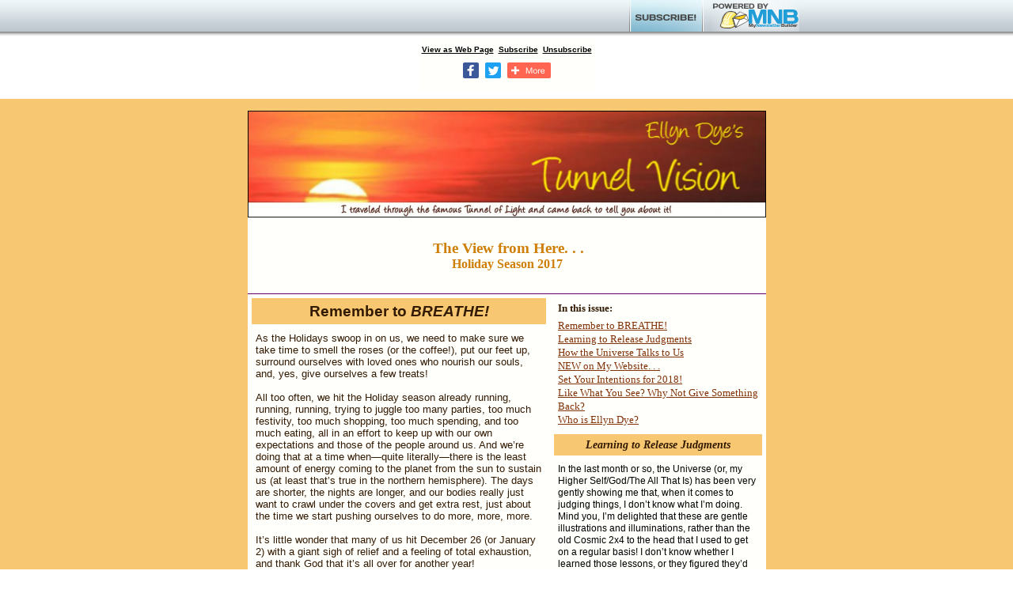

--- FILE ---
content_type: text/html; charset=UTF-8
request_url: https://www.mynewsletterbuilder.com/email/newsletter/1413099788
body_size: 14282
content:
<!DOCTYPE html>
<!58c839d9d|docker1>
<html lang="en" xmlns:fb="http://ogp.me/ns/fb#">
<head prefix="og: http://ogp.me/ns# fb: http://ogp.me/ns/fb# mnbuilder: http://ogp.me/ns/fb/mnbuilder#">
<meta property="fb:app_id" content="451888128178452" />
<meta property="og:type" content="article" />
<meta property="og:url" content="https://www.mynewsletterbuilder.com/email/newsletter/1413099788/" />
<meta property="og:title" content="Tunnel Vision: Remember to BREATHE!" />
<meta property="og:site_name" content="MyNewsletterBuilder" />
<meta property="og:image" content="http://www.mynewsletterbuilder.com/images/MNB_Logo_Transparent_Background.png" />

<title>Tunnel Vision: Remember to BREATHE! :: Ellyn Dye's Lion Magic | MyNewsletterBuilder</title>
<meta http-equiv="Content-Type" content="text/html; charset=UTF-8" />
<meta name="description" content="Ellyn Dye's Lion Magic" />
<meta name="keywords" content="ellyn dye's lion magic newsletter" />

<script type="text/javascript" src="//s7.addthis.com/js/300/addthis_widget.js#pubid=ra-5a3c1f767ccfc76a"></script>

<style>

@media only screen and (max-width: 750px)  {
	#sb { width: 100% !important; }
}
body {
	margin: 0;
	padding: 0;
}
#sb_container {
	width: 100%;
	height: 46px;
	border-bottom: #333333;
	background: repeat-x url('/images/page/external/view_newsletter/social_net_header_bg.png');
	font: 12px Georgia, Times New Roman, Times, serif;
	text-align: center;
}
#sb {
	width: 740px;
	position: relative;
	margin: 0 auto;
}
#sb_addthis {
	float: left;
	vertical-align: middle;
	margin-top: 5px;
	margin-left: 5px;
}

#mnb_pb {
	float: right;
	margin-left: 10px;
}
#subscribe {float: right;}
#subscribe a {
	display: block;
	background: no-repeat url('/images/page/external/view_newsletter/social_net_subscribe.png');
	text-decoration: none;
}
#subscribe a:hover {background: no-repeat url('/images/page/external/view_newsletter/social_net_subscribe_over.png');}

</style>
</head>
<body>

<div id="fb-root"></div>

<div id="sb_container">
	<div id="sb">
		<div id="sb_addthis" class="addthis_inline_share_toolbox"></div>
		<div id="mnb_pb">
			<img src="/images/poweredby_mnb_sm.png" border="0" />
		</div>
		<div id="subscribe">
			<a href="https://www.mynewsletterbuilder.com/tools/subscription.php?username=lionmagic"><img src="/images/page/external/view_newsletter/social_net_subscribe_blank.png" border="0" /></a>
		</div>
	</div>
</div>

<!--template_genie -->
<!--layout:    /standard/sideright/ -->
<!--themeName: default -->
<table  width="100%" style="table-layout: fixed;">
  <tr>
    <td>
			<table border="0" cellspacing="0" cellpadding="3" align="center" style="margin-bottom: 5px; background-color:#fffffc;table-layout: fixed; margin-right:auto; margin-left:auto;">
								<tr>
										<td align="center">
						<font face="Verdana, Arial, Helvetica, sans-serif" style="font-weight: bold; font-size: 10px;">
							<a href="https://www.mynewsletterbuilder.com/email/newsletter/1413099788" style="color:#000000;">View as Web Page</a>
						</font>
					</td>
															<td align="center">
						<font face="Verdana, Arial, Helvetica, sans-serif" style="font-weight: bold; font-size: 10px;">
							<a href="https://www.mynewsletterbuilder.com/tools/subscription.php?username=lionmagic&newsletter_id=1413099788" style="color:#000000;">Subscribe</a>
						</font>
					</td>
															<td align="center">
						<font face="Verdana, Arial, Helvetica, sans-serif" style="font-weight: bold; font-size: 10px;">
							<a href="https://www.mynewsletterbuilder.com/tools/subscription.php?username=lionmagic&newsletter_id=1413099788&l=u&email=" style="color:#000000;">Unsubscribe</a>
						</font>
					</td>
																			</tr>
												<tr>
					<td colspan="3" align="center">
						<div style="padding:3px;text-align:center;font-weight:bold;">
							<div align="center" style="margin-bottom: 10px; font-size: 10px;">
		<a href="https://www.facebook.com/dialog/feed?app_id=451888128178452&link=https%3A%2F%2Fwww.mynewsletterbuilder.com%2Femail%2Fnewsletter%2F1413099788&redirect_uri=https%3A%2F%2Fwww.mynewsletterbuilder.com%2Femail%2Fnewsletter%2F1413099788" target="_blank"><img src="https://www.mynewsletterbuilder.com/images/icons/social/facebook.png" alt="Share on Facebook" width="20" height="20" border="0" style="border: 0; margin-right: 5px; border-radius:2px;"></a>
	<a href="https://twitter.com/intent/tweet?text=Tunnel+Vision%3A+Remember+to+BREATHE%21&url=https%3A%2F%2Fwww.mynewsletterbuilder.com%2Femail%2Fnewsletter%2F1413099788" target="_blank"><img src="https://www.mynewsletterbuilder.com/images/icons/social/twitter.png" alt="Share on Twitter" width="20" height="20" border="0" style="border: 0; margin-right: 5px; border-radius:2px;"></a>
	<a href="http://addthis.com/bookmark.php?v=250&amp;username=xa-4c3d031130dfb2e3&amp;url=https%3A%2F%2Fwww.mynewsletterbuilder.com%2Femail%2Fnewsletter%2F1413099788%2F&amp;title=Tunnel+Vision%3A+Remember+to+BREATHE%21" title="More Share Options" target="_blank"><img src="https://www.mynewsletterbuilder.com/images/icons/social/more.png" width="55" height="20" alt="More Share Options" style="border: 0; border-radius:2px;"></a>
</div>

						</div>
					</td>
				</tr>
							</table>
		</td>
	</tr>
</table>

<!--[if gte mso 9]><style>.noPad {padding:0px !important;} .noBGColor{background-color:'transparent' !important;}</style><![endif]--><!-- two column, right side bar -->
<table style="width: 100%; box-sizing: content-box; background-image: none; background-color: rgb(247, 200, 113);" border="0" cellspacing="0" cellpadding="0">
	<tbody style="box-sizing: content-box;"><tr style="box-sizing: content-box;">
		<td align="center" style="padding: 15px; overflow: visible; font-family: inherit; box-sizing: content-box;">
			<table style="width: 655px; box-sizing: content-box;" border="0" cellspacing="0" cellpadding="0">
				<tbody style="box-sizing: content-box;"><tr style="box-sizing: content-box;">
					<td style="width: 655px; overflow: visible; font-family: inherit; box-sizing: content-box;" colspan="3"></td>
				</tr>
				<tr style="box-sizing: content-box;">
					<td style="width: 0px; overflow: visible; font-family: inherit; box-sizing: content-box;"></td>
					<td style="width: 655px; overflow: visible; font-family: inherit; box-sizing: content-box;">
						<table style="width: 655px; box-sizing: content-box; background-image: none; background-color: rgb(255, 255, 252);" border="0" cellspacing="0" cellpadding="0" data-mce-selected="1">
							<tbody align="left" style="box-sizing: content-box;">
								<tr style="box-sizing: content-box;">
									<td align="center" style="width: 655px; overflow: visible; font-family: inherit; box-sizing: content-box;" colspan="3"><div style="text-align: center; clear: both; display: block;"><a style="box-sizing: content-box;" href="http://www.LionMagic.com" target="_blank" mce_href="http://www.LionMagic.com"><img width="655" height="135" style="border-width: 0px; margin: 0px auto; width: 655px; height: 135px; padding-right: 0px; padding-left: 0px; display: block; box-sizing: content-box;" src="http://media.jbanetwork.com/image/cache/1/5/4/7/5/6/0_w655_h135_s1.png"></a></div></td>
								</tr>
								<tr style="box-sizing: content-box;">
									<td style="width: 655px; overflow: visible; font-family: inherit; box-sizing: content-box;" colspan="3"><table style="width: 655px; margin-top: 5px;" border="0" cellspacing="0" cellpadding="0"><tbody><tr><td style="padding: 5px 5px 10px; width: 655px; text-align: center; color: rgb(207, 126, 6); overflow: visible; clear: both; font-family: Verdana, helvetica, sans-serif; font-size: 16px; font-weight: bold; border-bottom-color: rgb(102, 0, 102); border-bottom-width: 1px; border-bottom-style: solid; visibility: visible; border-collapse: separate; position: relative; box-sizing: content-box; background-image: none; background-color: rgb(255, 255, 252);">&nbsp;<br>
&nbsp;<span style="font-family: trebuchet ms,geneva; font-size: 14pt; margin-bottom: 0px; box-sizing: content-box;">The View from Here. . .</span><br>
<span style="font-family: trebuchet ms,geneva; box-sizing: content-box;">Holiday Season&nbsp;2017</span><br>
&nbsp;<br></td></tr></tbody></table></td>
								</tr>
								<tr style="box-sizing: content-box;">
									<td valign="top" style="width: 382px; height: 20px; overflow: visible; font-family: inherit; vertical-align: top; min-height: 20px; box-sizing: content-box;"><table style="width: 382px;" border="0" cellspacing="0" cellpadding="0"><tbody><tr><td style="padding: 5px; width: 382px; overflow: visible; clear: both; border-collapse: separate; box-sizing: content-box; background-image: none; background-color: rgb(255, 255, 252);"><a name="toc_0" style="box-sizing: content-box;"></a><table style="width: 372px; margin-bottom: 5px;" border="0" cellspacing="0" cellpadding="0"><tbody><tr><td style="padding: 5px; width: 372px; text-align: left; color: rgb(51, 26, 2); overflow: visible; clear: both; font-family: Trebuchet MS,geneva; font-size: 14pt; font-weight: bold; border-collapse: separate; position: relative; box-sizing: content-box; background-color: rgb(247, 200, 113);"><div style="text-align: center; line-height: 1.25; padding-top: 0px; padding-bottom: 0px; font-size: 100%; margin-top: 0px; margin-bottom: 0px; box-sizing: content-box;"><span style="font-family: Trebuchet MS, Helvetica, sans-serif; margin-bottom: 0px; box-sizing: content-box;">Remember to <i style="font-style: italic; box-sizing: content-box;">BREATHE!</i></span><br></div></td></tr></tbody></table><table style="width: 372px; margin-bottom: 10px;" border="0" cellspacing="0" cellpadding="0"><tbody><tr><td style="padding: 5px; width: 372px; text-align: left; color: rgb(51, 26, 2); overflow: visible; clear: both; font-family: Trebuchet MS, Helvetica, sans-serif; font-size: 10pt; border-collapse: separate; position: relative; box-sizing: content-box; background-color: rgb(255, 255, 252);">As the Holidays swoop in on us, we need to make sure we take time to smell the roses (or the coffee!), put our feet up, surround ourselves with loved ones who nourish our souls, and, yes, give ourselves a few treats!<br>
&nbsp;<br>
All too often, we hit the Holiday season already running, running, running, trying to juggle too many parties, too much festivity, too much shopping, too much spending, and too much eating, all in an effort to keep up with our own expectations and those of the people around us. And we’re doing that at a time when—quite literally—there is the least amount of energy coming to the planet from the sun to sustain us&nbsp;(at least that’s true in the northern hemisphere). The days are shorter, the nights are longer, and our bodies really just want to crawl under the covers and get extra rest, just about the time we start pushing ourselves to do more, more, more.<br>
&nbsp;<br>
It’s little wonder that many of us hit December 26 (or January 2) with a giant sigh of relief and a feeling of total exhaustion, and thank God that it’s all over for another year!<br>
&nbsp;<br>
The Holidays are supposed to be about peace, love, and joy. They are supposed to be about spending time with those we love, and telling them how we feel. It’s not supposed to be a time to party till we drop and then getting sick for a week as we recover from our excesses, or spending so much on presents that we are still paying for them three months later!<br>
&nbsp;<br>
<b style="background: inherit; padding: 0px; border: currentColor; border-image: none; color: inherit; font-weight: bolder; box-sizing: content-box;"><i style="font-style: italic; box-sizing: content-box;">There has to be a better way!</i></b><br>
&nbsp;<br>
As in all things these days, we have to strike a balance between self-love/self-care and doing all those other things we think we need to do to fulfill expectations, to create the “perfect” Holiday, and not disappoint or let anyone down. So the Holiday season can serve as yet another&nbsp;freaking growth opportunity, another chance to listen to our hearts and our bodies, and <i style="font-style: italic; box-sizing: content-box;">set boundaries!</i> Isn’t that special?!<br>
&nbsp;<br>
In case you’ve been talking yourself <i style="font-style: italic; box-sizing: content-box;">out</i> of the notion that, for the last couple of years, it’s just seemed harder to do all the running around and getting everything done, you can stop talking yourself out of it. <i style="font-style: italic; box-sizing: content-box;">It <b style="background: inherit; padding: 0px; border: currentColor; border-image: none; color: inherit; font-weight: bolder; box-sizing: content-box;">has</b> been harder!</i> And that really isn’t so much a reflection that we’re getting older, as it is a reflection of the Times in which we live.<br>
&nbsp;<br>
It’s been harder the last few years, because <i style="font-style: italic; box-sizing: content-box;">time really has been speeding up!</i> We’re now trying to fit 24 hours’ of things into the equivalent of about 15 hours. No wonder we all feel exhausted, just trying to do all the things we did on a daily basis even 5 years ago.<br>
&nbsp;<br>
On top of that, the energies of CHANGE have been continually escalating, so people are already dealing with a lot more trauma, drama, and upset in their daily lives, and are now adding Holiday pressures and activities to an already overloaded plate. (Or, continuing to try to keep running on an empty tank.)<br>
&nbsp;<br>
<i style="font-style: italic; box-sizing: content-box;"><b style="background: inherit; padding: 0px; border: currentColor; border-image: none; color: inherit; font-weight: bolder; box-sizing: content-box;">Chaos and Loss Seem Unrelenting</b></i><br>
&nbsp;<br>
The apparent chaos on the national and global scene is a reflection of what is going on inside us, and in our lives, as the Great Purge continues. A major part of the Great Shift, the Great Purge affects every person on the planet, with stronger-than-ever energies pushing us to purge everything that does not nourish and support us, and everything that is not aligned with our true selves. That includes the obvious external situations, such as jobs, homes, and relationships, as well as less obvious internal situations such as limiting beliefs about the world, ourselves, and others; outdated ways we have identified and defined ourselves; and the countless ways we judge and disrespect ourselves (and others).<br>
&nbsp;<br>
Loss seems to be a big theme in the last few months, too, as we shed things from our lives, voluntarily or involuntarily—and often the very things by which we’ve defined ourselves, or the very touchstones of our lives. Loss of loved ones continues apace, leaving often devastating grief and huge vacuums in our lives. Even our furry companions seem to be leaving in droves, perhaps because their little bodies simply cannot tolerate the escalating energies.<br>
&nbsp;<br>
Along with these losses comes a time of intensive self-reflection as we flail about, struggling to figure out who we are <i style="font-style: italic; box-sizing: content-box;">now</i>, without whoever or whatever it was we had before. And many wonder if it's worth even continuing in the wake of the loss.<br>
&nbsp;<br>
<i style="font-style: italic; box-sizing: content-box;"><b style="background: inherit; padding: 0px; border: currentColor; border-image: none; color: inherit; font-weight: bolder; box-sizing: content-box;">The Old Ways No Longer Work</b></i><br>
&nbsp;<br>
Adding insult to injury,&nbsp;we are finding that the ways we used to do things—the ways that always worked—no longer bring the same results. <i style="font-style: italic; box-sizing: content-box;">We are in the new energies, and now we must learn new ways of doing things.</i><br>
&nbsp;<br>
Anyone who has seen the news in the last month knows that many "old ways" are no longer being tolerated, as people are finally standing up and saying NO! (And that's a good thing!) This is significant in many ways, including being a&nbsp;dramatic example of how change will be effected from the grass roots, from people demanding change, rather than from the top-down, from our so-called leaders. It will have many ramifications and ripple effects in the ways we interact with each other, the ways we can all learn to treat each other with more sensitivity and respect.<br>
&nbsp;<br>
<b style="background: inherit; padding: 0px; border: currentColor; border-image: none; color: inherit; font-weight: bolder; box-sizing: content-box;"><i style="font-style: italic; box-sizing: content-box;">Letting Go of the Idea of Control</i></b><br>
&nbsp;<br>
The old ways of “go out there and make it happen,” and “take control of your life,” and “just do it!” also are no longer sustainable. The idea that we can (and should) control every aspect of our lives, including what others think of us, <i style="font-style: italic; box-sizing: content-box;">was always ridiculous</i>, but before the Great Shift started making itself felt in earnest, we could succeed with that to a certain extent. Or at least some could.<br>
&nbsp;<br>
But the Great Revelations that are taking place&nbsp;include Revelations not only about others' bad behavior, but also about our own erroneous beliefs—and that’s a big one: That we can control everything in our lives through will, alone. And now we really have to let that one go! It simply doesn’t work anymore, if it ever really did.<br>
&nbsp;<br>
At minimum, it was a great way to set ourselves up to fail and judge ourselves, because every time we were unable to control everything, we could beat ourselves up and point to how ineffective we were!<br>
&nbsp;<br>
The idea of control over everything in our lives and going out there and making it all happen were constructs of the excessive over-emphasis of the Masculine principle for centuries. First it was applied to things that could be controlled through brute strength, and then it was also applied to using the will to exert influence on the world.<br>
&nbsp;<br>
The large influx of Divine Feminine energies—which will eventually rebalance all of the situations, beliefs, institutions, and social constructs created through the over-emphasis of the Masculine—demand that we accept that, for the most part, <i style="font-style: italic; box-sizing: content-box;">control is an illusion!</i><br>
&nbsp;<br>
Even the spiritual community embraced the idea of <i style="font-style: italic; box-sizing: content-box;">The</i> <i style="font-style: italic; box-sizing: content-box;">Secret</i>, which some interpreted to mean that by doing a lot of visioning work (i.e, exerting conscious will), we could generate enormous wealth, perfect health, wonderful relationships, etc., etc, with no limits. So how did that work for you??<br>
&nbsp;<br>
That was a classic example of a hybrid idea—an idea with one foot in the Piscean Age and one foot in the Aquarian Age. The idea is that we are powerful creators and manifesters. That's true. But, rooted firmly in the ego’s need for control and the ego’s desire for wealth, it neglected the idea that we are all <i style="font-style: italic; box-sizing: content-box;">co-creators</i>, that others have free will and often don’t do what we want them to do, and that our unhealed wounds, unresolved issues, and unexamined beliefs affect the outcome of our creations and manifestations. It also neglects the important step of eliciting the assistance of our Higher Selves/God/The Universe/All That Is. That's like&nbsp;putting the entire recipe together&nbsp;without adding the magic ingredient (or forgetting to turn the oven on)!<br>
&nbsp;<br>
Oh, we manifest on our own, all right. We are Divine, powerful creators, and we co-create our world in every moment, consciously or unconsciously. But the end result is affected by those wounds, issues, and beliefs and, therefore, quite often we get something very different from what we’d hoped for! That also happens when we forget to let go of the outcome and hold so tightly to what we want that nothing can get <i style="font-style: italic; box-sizing: content-box;">in</i>! (And then we can judge ourselves, beat ourselves up, and start the process all over again!)<br>
&nbsp;<br>
Inviting the Divine Feminine energy (and our Higher Selves, etc.) to participate in the process, and consciously co-creating, is how the miracles happen. When we are receptive to guidance and listen to our inner promptings, <i style="font-style: italic; box-sizing: content-box;">and <b style="background: inherit; padding: 0px; border: currentColor; border-image: none; color: inherit; font-weight: bolder; box-sizing: content-box;">then</b> take appropriate action</i>, using a balance of the Feminine and Masculine energies and qualities, that’s when we enter the Flow and the blessings fall all around us—not only does the Universe do the heavy lifting, but the outcome is usually much better than anything we could imagine!<br>
&nbsp;<br>
<b style="background: inherit; padding: 0px; border: currentColor; border-image: none; color: inherit; font-weight: bolder; box-sizing: content-box;"><i style="font-style: italic; box-sizing: content-box;">How Do We Apply This?</i></b><br>
&nbsp;<br>
So how do we adjust to all this and still have a Happy Holiday (and a happy life)? For starters, when we hit a wall—when we suffer an unexpected loss, when our efforts don’t pan out, when other people let us down—it helps to go inside and ask yourself questions (I find that asking them out loud helps. There is power in the spoken word.):<br>
&nbsp;<br>
•&nbsp; What can I learn from this situation?<br>
•&nbsp; What if achieving my goal would not have served me, and there is something better?<br>
•&nbsp; Is there a different path that would serve me better?<br>
•&nbsp; What if it’s just an issue of timing?<br>
•&nbsp; What subconscious beliefs, unhealed wounds, or unresolved issues might be affecting the outcome?&nbsp;<br>
•&nbsp; Why, exactly, am I upset with this situation/outcome (other than the fact that I didn’t get what I thought I wanted)?<br>
&nbsp;<br>
And we can relax and TRUST that the Universe has our back and, perhaps, it knows better than we do what we need!<br>
&nbsp;<br>
We also can&nbsp;begin to approach the Holidays (and life) in a different way, engaging the Divine Feminine as well as the Divine Masculine. We can&nbsp;give ourselves quiet time and listen for guidance, rather than constantly sending out our desires. We can strive for balance between expending energy and recharging ourselves. We can focus always on the good in our lives—even when it feels there isn’t much of it—and express gratitude for it. We can love and care for ourselves as much as we love and care for others. And we can ensure that there is always giving <i style="font-style: italic; box-sizing: content-box;">and</i> receiving in everything and with everyone.<br>
&nbsp;<br>
We also&nbsp;can start moving away from&nbsp;equating the amount of money spent with the amount of love expressed, and we can re-assess how much of all that bounty of new technology and consumer goods we really need to make us happy (and why). And we can replace the frenzy in our minds with peace in our hearts.<br>
&nbsp;<br>
And as you inevitably fall back into auto-pilot and then realize that something you used to do no longer works the way it once did, you can pat yourself on the back, give yourself a hug, and do something new and see how that works!<br>
&nbsp;<br>
Whatever you do, take it all just a little more lightly, and be freer with your laughter than you are with your judgment. These are challenging times, and we need to make extra efforts to be kind to ourselves and others! And by all means, remember to breathe!<br>
&nbsp;<br>
<div style="text-align: center; line-height: 1.25; padding-top: 0px; padding-bottom: 0px; font-size: 100%; margin-top: 0px; margin-bottom: 0px; box-sizing: content-box;">&nbsp;______________________________<br></div>
&nbsp;<br>
Here are some articles from past issues of <i style="font-style: italic; box-sizing: content-box;">Tunnel Vision</i> that you might find interesting during the Holiday Season&nbsp;and as companion pieces for this issue’s&nbsp;articles:<br>
&nbsp;<br>
<a style="color: rgb(51, 26, 2); font-family: Verdana, helvetica, sans-serif; font-size: 11px; text-decoration: underline; box-sizing: content-box;" href="https://www.mynewsletterbuilder.com/email/newsletter/1412401715" target="_blank">Fall 2015</a>—<i style="font-style: italic; box-sizing: content-box;">Food Fights and Other Forms of Disrespect</i><br>
<a style="color: rgb(51, 26, 2); font-family: Verdana, helvetica, sans-serif; font-size: 11px; text-decoration: underline; box-sizing: content-box;" href="https://www.mynewsletterbuilder.com/email/newsletter/1412238815" target="_blank">December 2014</a>—<i style="font-style: italic; box-sizing: content-box;">Peace on Earth, Goodwill Toward Men</i><br>
<a style="color: rgb(51, 26, 2); font-family: Verdana, helvetica, sans-serif; font-size: 11px; text-decoration: underline; box-sizing: content-box;" href="https://www.mynewsletterbuilder.com/email/newsletter/1412168215" target="_blank">November 2014</a>—<i style="font-style: italic; box-sizing: content-box;">Creating Your Own Reality—How’s that Working for You?</i><br>
<a style="color: rgb(51, 26, 2); font-family: Verdana, helvetica, sans-serif; font-size: 11px; text-decoration: underline; box-sizing: content-box;" href="https://www.mynewsletterbuilder.com/email/newsletter/1412079285" target="_blank">May-June 2014</a>—<i style="font-style: italic; box-sizing: content-box;">Divine Feminine: Patience, Alignment&nbsp;&amp; Divine Timing</i><br>
<a style="color: rgb(51, 26, 2); font-family: Verdana, helvetica, sans-serif; font-size: 11px; text-decoration: underline; box-sizing: content-box;" href="https://www.mynewsletterbuilder.com/email/newsletter/1411892329" target="_blank">November 2013</a>—<i style="font-style: italic; box-sizing: content-box;">Cultivating </i><i style="font-style: italic; box-sizing: content-box;">an</i> <i style="font-style: italic; box-sizing: content-box;">Attitude of Gratitude</i>&nbsp;<br>
&nbsp;<br>
&nbsp;<br>
&nbsp;<br>
<div style="text-align: center; line-height: 1.25; padding-top: 0px; padding-bottom: 0px; font-size: 100%; margin-top: 0px; margin-bottom: 0px; box-sizing: content-box;"><span style="font-size: 20px; margin-bottom: 0px; box-sizing: content-box;"><b style="background: inherit; padding: 0px; border: currentColor; border-image: none; color: inherit; font-weight: bolder; box-sizing: content-box;"><i style="font-style: italic; box-sizing: content-box;">Happy Holidays, Everyone!</i></b></span><br></div>
&nbsp;<br>
&nbsp;<br>
&nbsp;<br>
&nbsp;<br>
&nbsp;<span style="font-size: 9px; box-sizing: content-box;">All content copyright © Ellyn Dye, 2017.</span><br></td></tr></tbody></table></td></tr></tbody></table></td>
									<td style="width: 0px; overflow: visible; font-family: inherit; box-sizing: content-box; background-color: rgb(28, 19, 1);"></td>
									<td valign="top" style="width: 273px; height: 20px; overflow: visible; font-family: inherit; vertical-align: top; min-height: 20px; box-sizing: content-box;"><table style="width: 273px;" border="0" cellspacing="0" cellpadding="0"><tbody><tr><td style="padding: 5px; width: 273px; overflow: visible; clear: both; border-collapse: separate; box-sizing: content-box; background-image: none; background-color: rgb(255, 255, 252);"><table style="width: 263px;" border="0" cellspacing="0" cellpadding="0"><tbody><tr><td style="padding: 5px; width: 263px; text-align: left; color: rgb(51, 26, 2); overflow: visible; clear: both; font-family: Trebuchet MS,geneva; font-size: 10pt; font-weight: bolder; border-collapse: separate; position: relative; box-sizing: content-box; background-color: rgb(255, 255, 252);">In this issue:<br></td></tr></tbody></table><table style='width: 263px; padding-top: 0px; padding-bottom: 0px; padding-left: 5px; font-family: "Helvetica Neue",Helvetica,Arial,sans-serif; font-size: 14px;' border="0" cellspacing="0" cellpadding="0">
	<tbody><tr>
		<td style="width: 263px; overflow: visible; border-collapse: separate;">
		<a style="color: rgb(130, 50, 7); font-family: Trebuchet MS,geneva; font-size: 13px; text-decoration: underline; box-sizing: content-box;" href="#toc_0">Remember to BREATHE!</a><br>
		</td>
	</tr>
</tbody></table><table style='width: 263px; padding-top: 0px; padding-bottom: 0px; padding-left: 5px; font-family: "Helvetica Neue",Helvetica,Arial,sans-serif; font-size: 14px;' border="0" cellspacing="0" cellpadding="0">
	<tbody><tr>
		<td style="width: 263px; overflow: visible; border-collapse: separate;">
		<a style="color: rgb(130, 50, 7); font-family: Trebuchet MS,geneva; font-size: 13px; text-decoration: underline; box-sizing: content-box;" href="#toc_1">Learning to Release Judgments</a><br>
		</td>
	</tr>
</tbody></table><table style='width: 263px; padding-top: 0px; padding-bottom: 0px; padding-left: 5px; font-family: "Helvetica Neue",Helvetica,Arial,sans-serif; font-size: 14px;' border="0" cellspacing="0" cellpadding="0">
	<tbody><tr>
		<td style="width: 263px; overflow: visible; border-collapse: separate;">
		<a style="color: rgb(130, 50, 7); font-family: Trebuchet MS,geneva; font-size: 13px; text-decoration: underline; box-sizing: content-box;" href="#toc_2">How the Universe Talks to Us</a><br>
		</td>
	</tr>
</tbody></table><table style='width: 263px; padding-top: 0px; padding-bottom: 0px; padding-left: 5px; font-family: "Helvetica Neue",Helvetica,Arial,sans-serif; font-size: 14px;' border="0" cellspacing="0" cellpadding="0">
	<tbody><tr>
		<td style="width: 263px; overflow: visible; border-collapse: separate;">
		<a style="color: rgb(130, 50, 7); font-family: Trebuchet MS,geneva; font-size: 13px; text-decoration: underline; box-sizing: content-box;" href="#toc_3">NEW on My Website. . .</a><br>
		</td>
	</tr>
</tbody></table><table style='width: 263px; padding-top: 0px; padding-bottom: 0px; padding-left: 5px; font-family: "Helvetica Neue",Helvetica,Arial,sans-serif; font-size: 14px;' border="0" cellspacing="0" cellpadding="0">
	<tbody><tr>
		<td style="width: 263px; overflow: visible; border-collapse: separate;">
		<a style="color: rgb(130, 50, 7); font-family: Trebuchet MS,geneva; font-size: 13px; text-decoration: underline; box-sizing: content-box;" href="#toc_4">Set Your Intentions for 2018!</a><br>
		</td>
	</tr>
</tbody></table><table style='width: 263px; padding-top: 0px; padding-bottom: 0px; padding-left: 5px; font-family: "Helvetica Neue",Helvetica,Arial,sans-serif; font-size: 14px;' border="0" cellspacing="0" cellpadding="0">
	<tbody><tr>
		<td style="width: 263px; overflow: visible; border-collapse: separate;">
		<a style="color: rgb(130, 50, 7); font-family: Trebuchet MS,geneva; font-size: 13px; text-decoration: underline; box-sizing: content-box;" href="#toc_5">Like What You See? Why Not Give Something Back?</a><br>
		</td>
	</tr>
</tbody></table><table style='width: 263px; padding-top: 0px; padding-bottom: 0px; padding-left: 5px; font-family: "Helvetica Neue",Helvetica,Arial,sans-serif; font-size: 14px;' border="0" cellspacing="0" cellpadding="0">
	<tbody><tr>
		<td style="width: 263px; overflow: visible; border-collapse: separate;">
		<a style="color: rgb(130, 50, 7); font-family: Trebuchet MS,geneva; font-size: 13px; text-decoration: underline; box-sizing: content-box;" href="#toc_6">Who is Ellyn Dye?</a><br>
		</td>
	</tr>
</tbody></table></td></tr></tbody></table><table style="width: 273px;" border="0" cellspacing="0" cellpadding="0"><tbody><tr><td style="padding: 5px; width: 273px; overflow: visible; clear: both; border-collapse: separate; box-sizing: content-box; background-image: none; background-color: rgb(255, 255, 252);"><a name="toc_1" style="box-sizing: content-box;"></a><table style="width: 263px; margin-bottom: 5px;" border="0" cellspacing="0" cellpadding="0"><tbody><tr><td style="padding: 5px; width: 263px; text-align: left; color: rgb(51, 26, 2); overflow: visible; clear: both; font-family: Trebuchet MS,geneva; font-size: 14px; font-weight: bold; border-collapse: separate; position: relative; box-sizing: content-box; background-color: rgb(247, 200, 113);"><div style="text-align: center; line-height: 1.25; padding-top: 0px; padding-bottom: 0px; font-size: 100%; margin-top: 0px; margin-bottom: 0px; box-sizing: content-box;"><i style="font-style: italic; box-sizing: content-box;">Learning to Release Judgments</i><br></div></td></tr></tbody></table><table style="width: 263px; margin-bottom: 10px;" border="0" cellspacing="0" cellpadding="0"><tbody><tr><td style="padding: 5px; width: 263px; text-align: left; color: rgb(51, 26, 2); overflow: visible; clear: both; font-family: Trebuchet MS,geneva; font-size: 11px; border-collapse: separate; position: relative; box-sizing: content-box; background-color: rgb(255, 255, 252);"><div style="margin: 0in 0in 0pt; text-align: inherit; line-height: 1.25; padding-top: 0px; padding-bottom: 0px; font-size: 100%; box-sizing: content-box;"><span style="color: rgb(0, 0, 0); font-family: Trebuchet MS, Helvetica, sans-serif; font-size: 12px; margin-bottom: 0px; box-sizing: content-box;">In the last month or so, the Universe (or, my Higher Self/God/The All That Is) has been very gently showing me that, when it comes to judging things, I don’t know what I’m doing. Mind you, I’m delighted that these are gentle illustrations and illuminations, rather than the old Cosmic 2x4 to the head that I used to get on a regular basis! I don’t know whether I learned those lessons, or they figured they’d just try a different approach.</span><br></div>
<div style="margin: 0in 0in 0pt; text-align: inherit; line-height: 1.25; padding-top: 0px; padding-bottom: 0px; font-size: 100%; box-sizing: content-box;"><span style="color: rgb(0, 0, 0); font-family: Trebuchet MS, Helvetica, sans-serif; font-size: 12px; box-sizing: content-box;">&nbsp;</span><br></div>
<div style="margin: 0in 0in 0pt; text-align: inherit; line-height: 1.25; padding-top: 0px; padding-bottom: 0px; font-size: 100%; box-sizing: content-box;"><span style="color: rgb(0, 0, 0); font-family: Trebuchet MS, Helvetica, sans-serif; font-size: 12px; box-sizing: content-box;">Many of us know the old zen story about the wise man in the village who always refrains from making a judgment about things, taking a wait-and-see attitude. His grandson finds a horse and brings it back to help with work on the farm. Everyone in the village says, “Oh, that’s wonderful!” And grandfather says, “We’ll see.” The boy falls off the horse and breaks his leg. The village says, “Oh, that’s terrible!” Grandfather says, “We’ll see.” The Emperor’s army comes through the village taking all the able-bodied young me, leaving the broken-legged boy behind…… you get the drift.</span><br></div>
<div style="margin: 0in 0in 0pt; text-align: inherit; line-height: 1.25; padding-top: 0px; padding-bottom: 0px; font-size: 100%; box-sizing: content-box;"><span style="color: rgb(0, 0, 0); font-family: Trebuchet MS, Helvetica, sans-serif; font-size: 12px; box-sizing: content-box;">&nbsp;</span><br></div>
<div style="margin: 0in 0in 0pt; text-align: inherit; line-height: 1.25; padding-top: 0px; padding-bottom: 0px; font-size: 100%; box-sizing: content-box;"><span style="color: rgb(0, 0, 0); font-family: Trebuchet MS, Helvetica, sans-serif; font-size: 12px; box-sizing: content-box;">Thankfully, my little illustrations weren’t so dramatic. The handyman was scheduled to come to finish some projects. He didn’t come, and didn’t call. Needless to say, I was judging that!! That night, the light over my sink detached itself and fell, leaving the electrical wires exposed. Good thing the handyman was coming the next day! I even had time to run out that morning to Home Depot to get a new light fixture! Saved me an extra call/appointment for the handyman and, because he felt bad about blowing me off, he didn’t charge me for installing the new light!</span><br></div>
<div style="margin: 0in 0in 0pt; text-align: inherit; line-height: 1.25; padding-top: 0px; padding-bottom: 0px; font-size: 100%; box-sizing: content-box;"><span style="color: rgb(0, 0, 0); font-family: Trebuchet MS, Helvetica, sans-serif; font-size: 12px; box-sizing: content-box;">&nbsp;</span><br></div>
<div style="margin: 0in 0in 0pt; text-align: inherit; line-height: 1.25; padding-top: 0px; padding-bottom: 0px; font-size: 100%; box-sizing: content-box;"><span style="color: rgb(0, 0, 0); font-family: Trebuchet MS, Helvetica, sans-serif; font-size: 12px; box-sizing: content-box;">I wanted to have a shower fixture and faucets installed in the guest bathroom and I kept putting it off for no apparent reasons. I just couldn’t get myself to call. I started to beat myself up for putting it off. Then my garbage disposal broke. Hmmm… now I can include the garbage disposer on the list for the plumber’s service call. </span><br></div>
<div style="margin: 0in 0in 0pt; text-align: inherit; line-height: 1.25; padding-top: 0px; padding-bottom: 0px; font-size: 100%; box-sizing: content-box;"><span style="color: rgb(0, 0, 0); font-family: Trebuchet MS, Helvetica, sans-serif; font-size: 12px; box-sizing: content-box;">&nbsp;</span><br></div>
<div style="margin: 0in 0in 0pt; text-align: inherit; line-height: 1.25; padding-top: 0px; padding-bottom: 0px; font-size: 100%; box-sizing: content-box;"><span style="color: rgb(0, 0, 0); font-family: Trebuchet MS, Helvetica, sans-serif; font-size: 12px; box-sizing: content-box;">How often do we judge things as “bad”, only to find that it turned out to be a good thing? How often have we put off going shopping for something, beat ourselves up for procrastination, and then finally felt the urge to go… to find that everything we wanted to buy was suddenly on sale?</span><br></div>
<div style="margin: 0in 0in 0pt; text-align: inherit; line-height: 1.25; padding-top: 0px; padding-bottom: 0px; font-size: 100%; box-sizing: content-box;"><span style="color: rgb(0, 0, 0); font-family: Trebuchet MS, Helvetica, sans-serif; font-size: 12px; box-sizing: content-box;">&nbsp;</span><br></div>
<div style="margin: 0in 0in 0pt; text-align: inherit; line-height: 1.25; padding-top: 0px; padding-bottom: 0px; font-size: 100%; box-sizing: content-box;"><span style="color: rgb(0, 0, 0); font-family: Trebuchet MS, Helvetica, sans-serif; font-size: 12px; box-sizing: content-box;">I'm learning that it helps a lot to refrain from judging things on their face value, taking a wait-and-see attitude, and then seeing if something good comes from those things we think we want to judge as "bad". Once we can do that with the small things, it makes it easier to do with the big things!</span><br></div>
&nbsp;<br></td></tr></tbody></table></td></tr></tbody></table><table style="width: 273px;" border="0" cellspacing="0" cellpadding="0"><tbody><tr><td style="padding: 5px; width: 273px; overflow: visible; clear: both; border-collapse: separate; box-sizing: content-box; background-image: none; background-color: rgb(255, 255, 252);"><a name="toc_2" style="box-sizing: content-box;"></a><table style="width: 263px; margin-bottom: 5px;" border="0" cellspacing="0" cellpadding="0"><tbody><tr><td style="padding: 5px; width: 263px; text-align: left; color: rgb(51, 26, 2); overflow: visible; clear: both; font-family: Trebuchet MS,geneva; font-size: 14px; font-weight: bold; border-collapse: separate; position: relative; box-sizing: content-box; background-color: rgb(247, 200, 113);"><div style="text-align: center; line-height: 1.25; padding-top: 0px; padding-bottom: 0px; font-size: 100%; margin-top: 0px; margin-bottom: 0px; box-sizing: content-box;"><i style="font-style: italic; box-sizing: content-box;">How the Universe Talks to Us</i><br></div></td></tr></tbody></table><table style="width: 263px; margin-bottom: 10px;" border="0" cellspacing="0" cellpadding="0"><tbody><tr><td style="padding: 5px; width: 263px; text-align: left; color: rgb(51, 26, 2); overflow: visible; clear: both; font-family: Trebuchet MS,geneva; font-size: 11px; border-collapse: separate; position: relative; box-sizing: content-box; background-color: rgb(255, 255, 252);"><span style="font-size: 12px; margin-bottom: 0px; box-sizing: content-box;">Do you often drive yourself&nbsp;buggy trying to figure out how to hear the guidance you get from your angels/guides/Higher Self? </span><br>
&nbsp;<br>
<span style="font-size: 12px; box-sizing: content-box;">That's one of the most frequent questions I get in my presentations and classes. I know, most people's first response is to say that meditating at least 20 minutes every day is essential in order to listen for feedback. </span><br>
&nbsp;<br>
<span style="font-size: 12px; box-sizing: content-box;">That's never worked for me, and maybe it doesn't work for you? I realized long ago that my whole life is a kind of "walking meditation" or, for me, an ongoing conversation with my guides/Higher Self/God/The Universe/All That Is. Seriously!</span><br>
&nbsp;<br>
<span style="font-size: 12px; box-sizing: content-box;">I'm so glad we have those Bluetooth ear pieces now, because I don't look like such a bag lady as I walk down the street talking to "my entourage" as I lovingly call them.</span><br>
&nbsp;<br>
<span style="font-size: 12px; box-sizing: content-box;">And they have the funniest ways of telling me what I need to hear. Oh yes, there are the "usual" ways of me suddenly seeing a little video on the inside of my forehead, or even hearing a voice in my ear. But they can get really creative!</span><br>
&nbsp;<br>
<span style="font-size: 12px; box-sizing: content-box;">Sometimes I see answers to my questions on billboards, in ads on the sides of buses, on random posters on the wall, or in magazines. Or sometimes, I'll hear a snippet of dialog from a TV show or movie, and I suddenly know I've got the answer I needed!</span><br>
&nbsp;<br>
<span style="font-size: 12px; box-sizing: content-box;">There's a great new TV show on Tuesdays at 10pm on ABC, <i style="font-style: italic; box-sizing: content-box;">Kevin (Probably) Saves the World</i>. I love it because it really shows how the Universe, our Higher Selves, and our guides communicate with us—and how confused we can be about exactly what is being communicated!! Kevin is new to all this, so it's fun to see him blundering along, trying to figure it out (the way we've done)! Of course, he has the active help from a celestial being that he can see and hear. Not fair, I say! Not fair!!</span><br>
&nbsp;<br>
<span style="font-size: 12px; box-sizing: content-box;">Anyway, it gets easier—with time and practice —to figure out what's being communicated, but I can tell you, even now, if my most frequent prayer is "Help me!" my second most frequent prayer is "Give me clarity about this, please!"</span><br>
&nbsp;<br>
<span style="font-size: 12px; box-sizing: content-box;">So hang in there, and keep trying!!</span><br></td></tr></tbody></table></td></tr></tbody></table><table style="width: 273px;" border="0" cellspacing="0" cellpadding="0"><tbody><tr><td style="padding: 5px; width: 273px; overflow: visible; clear: both; border-collapse: separate; box-sizing: content-box; background-image: none; background-color: rgb(255, 255, 252);"><a name="toc_3" style="box-sizing: content-box;"></a><table style="width: 263px; margin-bottom: 5px;" border="0" cellspacing="0" cellpadding="0"><tbody><tr><td style="padding: 5px; width: 263px; text-align: left; color: rgb(51, 26, 2); overflow: visible; clear: both; font-family: Trebuchet MS,geneva; font-size: 14px; font-weight: bold; border-collapse: separate; position: relative; box-sizing: content-box; background-color: rgb(247, 200, 113);"><div style="text-align: center; line-height: 1.25; padding-top: 0px; padding-bottom: 0px; font-size: 100%; margin-top: 0px; margin-bottom: 0px; box-sizing: content-box;"><span style="font-size: 12pt; margin-bottom: 0px; box-sizing: content-box;"><i style="font-style: italic; box-sizing: content-box;">NEW on My Website. . .</i></span><br></div></td></tr></tbody></table><table style="width: 263px; margin-bottom: 10px;" border="0" cellspacing="0" cellpadding="0"><tbody><tr><td style="padding: 5px; width: 263px; text-align: left; color: rgb(51, 26, 2); overflow: visible; clear: both; font-family: Trebuchet MS,geneva; font-size: 11px; border-collapse: separate; position: relative; box-sizing: content-box; background-color: rgb(255, 255, 252);"><span style="font-family: trebuchet ms,geneva; font-size: 12px; margin-bottom: 0px; box-sizing: content-box;"><b style="background: inherit; padding: 0px; border: currentColor; border-image: none; color: inherit; font-weight: bolder; box-sizing: content-box;">I've posted my article, </b><i style="font-style: italic; box-sizing: content-box;"><a style="color: rgb(51, 26, 2); font-family: Trebuchet MS,geneva; font-size: 11px; text-decoration: underline; box-sizing: content-box;" href="http://www.lionmagic.com/other-articles.html" target="_blank"><b style="background: inherit; padding: 0px; border: currentColor; border-image: none; color: inherit; font-weight: bolder; box-sizing: content-box;">Are You Playing Yet?</b></a></i><b style="background: inherit; padding: 0px; border: currentColor; border-image: none; color: inherit; font-weight: bolder; box-sizing: content-box;">, that was published in the Predictions 2018 &amp; Beyond issue of the </b><b style="background: inherit; padding: 0px; border: currentColor; border-image: none; color: inherit; font-weight: bolder; box-sizing: content-box;"><i style="font-style: italic; box-sizing: content-box;">Sedona Journal of Emergence</i>.</b> It talks about how we are in the Unknown Zone now, and we need to play with that and not bog ourselves down with too much seriousness, consternation, and judgment about it! Find it at the link, above, or on the Other Articles sub-page under the <i style="font-style: italic; box-sizing: content-box;">Tunnel Vision</i> Newsletter tab, along with my past <i style="font-style: italic; box-sizing: content-box;">Sedona Journal</i> articles.</span><br>
&nbsp;<br>
<span style="font-family: trebuchet ms,geneva; font-size: 12px; box-sizing: content-box;">I've also posted the <a style="color: rgb(51, 26, 2); font-family: Trebuchet MS,geneva; font-size: 11px; text-decoration: underline; box-sizing: content-box;" href="http://www.lionmagic.com/videos.html" target="_blank">video of my September presentation</a> of the "sermon" at the Fellowship of the Inner Light, <i style="font-style: italic; box-sizing: content-box;">It's All About Love.</i></span><br>
&nbsp;<br>
<span style="font-size: 13px; box-sizing: content-box;"><i style="font-style: italic; box-sizing: content-box;"><b style="background: inherit; padding: 0px; border: currentColor; border-image: none; color: inherit; font-weight: bolder; box-sizing: content-box;"><span style="font-family: trebuchet ms,geneva; box-sizing: content-box;">Perfect for Holiday Giving.....</span></b></i></span><br>
&nbsp;<br>
<span style="font-family: trebuchet ms,geneva; font-size: 12px; box-sizing: content-box;"><i style="font-style: italic; box-sizing: content-box;"><b style="background: inherit; padding: 0px; border: currentColor; border-image: none; color: inherit; font-weight: bolder; box-sizing: content-box;"><a style="color: rgb(51, 26, 2); font-family: Trebuchet MS,geneva; font-size: 11px; text-decoration: underline; box-sizing: content-box;" href="http://www.lionmagic.com/calendars.html" target="_blank" rel="noopener"><img width="182" height="125" align="left" style="border-width: 0px; margin: 0px; width: 182px; height: 125px; display: block; box-sizing: content-box;" src="https://media.jbanetwork.com/image/cache/2/3/6/0/8/8/8_w167_h125_s1_PR15_PCfffffc.jpg" border="0"></a>My 2018 travel photo calendars are now available! </b></i>There are 7 of them, from Alaska, Bermuda, Cathar Country, France, Grand Canyon &amp; Sedona, Ireland, and Jamaica.</span><br>
&nbsp;<br>
<span style="font-size: 12px; box-sizing: content-box;"><span style="font-family: trebuchet ms,geneva; box-sizing: content-box;">And, of course,&nbsp;m</span></span><span style="font-size: 12px; box-sizing: content-box;"><span style="font-family: trebuchet ms,geneva; box-sizing: content-box;"><span style="font-family: trebuchet ms,geneva; box-sizing: content-box;"><span style="font-family: trebuchet ms,geneva; box-sizing: content-box;"><i style="font-style: italic; box-sizing: content-box;">y me<img width="115" height="151" align="left" style="margin: 0px; width: 115px; height: 151px; display: block; box-sizing: content-box;" src="http://media.jbanetwork.com/image/cache/1/9/0/1/4/2/2_w100_h151_s1_PR15_PCfffffc.jpg" border="0">taphysical fantasy novel, <b style="background: inherit; padding: 0px; border: currentColor; border-image: none; color: inherit; font-weight: bolder; box-sizing: content-box;"><a style="color: rgb(51, 26, 2); font-family: Trebuchet MS,geneva; font-size: 11px; text-decoration: underline; box-sizing: content-box;" href="http://www.lionmagic.com/books.html" target="_blank">The Search for the&nbsp;Crystal Key</a>,</b></i> is an adventure for all ages about believing in yourself and the power of love, with tools for living and information about how life works that I received during my NDE. Available now in paperback, EPub,&nbsp;and&nbsp; Kindle!&nbsp;This is a great life "primer" for those "new kids" ages 10 and above!</span></span></span>&nbsp;</span><br>
<span style="font-size: 12px; box-sizing: content-box;">&nbsp;</span><br>
<span style="font-size: 12px; box-sizing: content-box;">&nbsp;<span style="font-family: trebuchet ms,geneva; box-sizing: content-box;"><span style="font-family: trebuchet ms,geneva; box-sizing: content-box;"><i style="font-style: italic; box-sizing: content-box;"><b style="background: inherit; padding: 0px; border: currentColor; border-image: none; color: inherit; font-weight: bolder; box-sizing: content-box;"><a style="color: rgb(51, 26, 2); font-family: Trebuchet MS,geneva; font-size: 11px; text-decoration: underline; box-sizing: content-box;" href="http://lionmagic.com/Products_and_Services.html" target="_blank" rel="noopener"><img width="118" height="99" align="left" style="border-width: 0px; margin: 0px; width: 118px; height: 99px; display: block; box-sizing: content-box;" src="http://media.jbanetwork.com/image/cache/1/9/0/1/4/2/6_w103_h99_s1_PR15_PCfffffc.jpg" border="0"></a>Downloadable mp3s </b>of my<b style="background: inherit; padding: 0px; border: currentColor; border-image: none; color: inherit; font-weight: bolder; box-sizing: content-box;"> Journey Through the Tunnel </b>presentation and guided meditation</i> to go through the Tunnel of Light,&nbsp;feel the unconditional Love of Home, and bring it back to planet earth.</span></span>&nbsp;</span><br>
&nbsp;<br>
<span style="font-size: 12px; box-sizing: content-box;">And you can still...</span><br>
<span style="font-size: 12px; box-sizing: content-box;">&nbsp;</span><br>
<span style="font-size: 12px; box-sizing: content-box;"><i style="font-style: italic; box-sizing: content-box;">FIND OUT</i> about my&nbsp;new&nbsp;<i style="font-style: italic; box-sizing: content-box;"><b style="background: inherit; padding: 0px; border: currentColor; border-image: none; color: inherit; font-weight: bolder; box-sizing: content-box;">Intuitive Life Coaching</b>&nbsp;(by phone and Skype) </i><i style="font-style: italic; box-sizing: content-box;">and my<b style="background: inherit; padding: 0px; border: currentColor; border-image: none; color: inherit; font-weight: bolder; box-sizing: content-box;"> Reconnective Healing Services, </b>offered long distance and&nbsp;in Virginia Beach</i>.&nbsp;</span><br>
<span style="font-size: 12px; box-sizing: content-box;">&nbsp;</span><br>
<span style="font-size: 12px; box-sizing: content-box;"><b style="background: inherit; padding: 0px; border: currentColor; border-image: none; color: inherit; font-weight: bolder; box-sizing: content-box;"><i style="font-style: italic; box-sizing: content-box;"><span style="font-family: trebuchet ms,geneva; box-sizing: content-box;"><span style="font-family: trebuchet ms,geneva; box-sizing: content-box;">And&nbsp;FIND FREE for your information:</span></span></i></b>&nbsp;</span><br>
<span style="font-size: 12px; box-sizing: content-box;">&nbsp;</span><br>
<span style="font-size: 12px; box-sizing: content-box;"><span style="font-family: trebuchet ms,geneva; box-sizing: content-box;"><b style="background: inherit; padding: 0px; border: currentColor; border-image: none; color: inherit; font-weight: bolder; box-sizing: content-box;"><i style="font-style: italic; box-sizing: content-box;">Videos of Presentations and recordings of radio interviews</i></b>, with discussions of my NDE, what I learned, and what's going on "out there"</span>&nbsp;due to the Great Shift.</span><br>
<span style="font-size: 12px; box-sizing: content-box;">&nbsp;&nbsp;</span><br>
<span style="font-size: 12px; box-sizing: content-box;"><span style="font-family: trebuchet ms,geneva; box-sizing: content-box;">The complete list of <i style="font-style: italic; box-sizing: content-box;"><b style="background: inherit; padding: 0px; border: currentColor; border-image: none; color: inherit; font-weight: bolder; box-sizing: content-box;">"What I Learned from Dying."&nbsp;</b></i></span></span><br>
<span style="font-size: 12px; box-sizing: content-box;">&nbsp;&nbsp;</span><br>
<span style="font-size: 12px; box-sizing: content-box;"><b style="background: inherit; padding: 0px; border: currentColor; border-image: none; color: inherit; font-weight: bolder; box-sizing: content-box;">The Archives of all past issues of <i style="font-style: italic; box-sizing: content-box;">Tunnel Vision!</i></b>&nbsp;</span><br></td></tr></tbody></table></td></tr></tbody></table><table style="width: 273px;" border="0" cellspacing="0" cellpadding="0"><tbody><tr><td style="padding: 5px; width: 273px; overflow: visible; clear: both; border-collapse: separate; box-sizing: content-box; background-image: none; background-color: rgb(255, 255, 252);"><a name="toc_4" style="box-sizing: content-box;"></a><table style="width: 263px; margin-bottom: 5px;" border="0" cellspacing="0" cellpadding="0"><tbody><tr><td style="padding: 5px; width: 263px; text-align: left; color: rgb(51, 26, 2); overflow: visible; clear: both; font-family: Trebuchet MS,geneva; font-size: 14px; font-weight: bold; border-collapse: separate; position: relative; box-sizing: content-box; background-color: rgb(247, 200, 113);"><div style="text-align: center; line-height: 1.25; padding-top: 0px; padding-bottom: 0px; font-size: 100%; margin-top: 0px; margin-bottom: 0px; box-sizing: content-box;"><i style="font-style: italic; box-sizing: content-box;">Set Your Intentions for 2018!</i><br></div></td></tr></tbody></table><table style="width: 263px; margin-bottom: 10px;" border="0" cellspacing="0" cellpadding="0"><tbody><tr><td style="padding: 5px; width: 263px; text-align: left; color: rgb(51, 26, 2); overflow: visible; clear: both; font-family: Trebuchet MS,geneva; font-size: 11px; border-collapse: separate; position: relative; box-sizing: content-box; background-color: rgb(255, 255, 252);">I had a busy, frenzied, hectic, and amazing 2017, that mostly revolved around positioning myself and then finding and purchasing a new home, and moving! Wow! Even <i style="font-style: italic; box-sizing: content-box;">good stress</i> is, well STRESS!<br>
&nbsp;<br>
I was shown clearly, tho,&nbsp;that when I "place my order" with the Universe and then get out of the way, let go of the outcome, and wait, the Universe comes through in miraculous ways. I got a more beautiful spacious home, in a more beautiful neighborhood, and for less money, than I ever would have imagined I could hope to find!! I'm still pinching myself and expressing gratitude!<br>
&nbsp;<br>
I hope to spend 2018 increasing my love, joy,&nbsp;happiness, health, and abundance!<br>
&nbsp;<br>
That's my wish for each of you in 2018, too!<br></td></tr></tbody></table></td></tr></tbody></table><table style="width: 273px;" border="0" cellspacing="0" cellpadding="0"><tbody><tr><td style="padding: 5px; width: 273px; overflow: visible; clear: both; border-collapse: separate; box-sizing: content-box; background-image: none; background-color: rgb(255, 255, 252);"><a name="toc_5" style="box-sizing: content-box;"></a><table style="width: 263px; margin-bottom: 5px;" border="0" cellspacing="0" cellpadding="0"><tbody><tr><td style="padding: 5px; width: 263px; text-align: left; color: rgb(51, 26, 2); overflow: visible; clear: both; font-family: Trebuchet MS,geneva; font-size: 14px; font-weight: bold; border-collapse: separate; position: relative; box-sizing: content-box; background-color: rgb(247, 200, 113);"><div style="text-align: center; line-height: 1.25; padding-top: 0px; padding-bottom: 0px; font-size: 100%; margin-top: 0px; margin-bottom: 0px; box-sizing: content-box;"><span style="font-size: 14px; margin-bottom: 0px; box-sizing: content-box;"><i style="font-style: italic; box-sizing: content-box;">Like What You See? </i></span><br></div>
<div style="text-align: center; line-height: 1.25; padding-top: 0px; padding-bottom: 0px; font-size: 100%; margin-top: 0px; margin-bottom: 0px; box-sizing: content-box;"><span style="font-size: 14px; box-sizing: content-box;"><i style="font-style: italic; box-sizing: content-box;">Why Not Give Something Back?</i></span><br></div></td></tr></tbody></table></td></tr></tbody></table><table style="width: 273px;" border="0" cellspacing="0" cellpadding="0"><tbody><tr><td style="padding: 5px; width: 273px; overflow: visible; clear: both; border-collapse: separate; box-sizing: content-box; background-image: none; background-color: rgb(255, 255, 252);"><table style="width: 263px; margin-bottom: 10px;" border="0" cellspacing="0" cellpadding="0"><tbody><tr><td style="padding: 5px; width: 263px; text-align: left; color: rgb(51, 26, 2); overflow: visible; clear: both; font-family: Trebuchet MS,geneva; font-size: 11px; border-collapse: separate; position: relative; box-sizing: content-box; background-color: rgb(255, 255, 252);"><span style="font-size: 12px; margin-bottom: 0px; box-sizing: content-box;">If you enjoy reading <i style="font-style: italic; box-sizing: content-box;">Tunnel Vision—</i>feel empowered or enlightened by anything you read or watch here or on my website—please let me know! Drop me a note and tell me&nbsp;if I've said something that speaks to you or provides a different perspective! And please send me topics of interest!</span><br>
<span style="font-size: 12px; box-sizing: content-box;">&nbsp;</span><br>
<span style="font-size: 12px; box-sizing: content-box;">Donations are always helpful and gratefully appreciated, because I use my own time and resources to provide this information to you. You can send a donation to me at LionMagic@msn.com via PayPal, or use a Donation link on my website. Thank you so much for your support!</span><br></td></tr></tbody></table></td></tr></tbody></table><table style="width: 273px;" border="0" cellspacing="0" cellpadding="0"><tbody><tr><td style="padding: 5px; width: 273px; overflow: visible; clear: both; border-collapse: separate; box-sizing: content-box; background-image: none; background-color: rgb(255, 255, 252);"><a name="toc_6" style="box-sizing: content-box;"></a><table style="width: 263px; margin-bottom: 5px;" border="0" cellspacing="0" cellpadding="0"><tbody><tr><td style="padding: 5px; width: 263px; text-align: left; color: rgb(51, 26, 2); overflow: visible; clear: both; font-family: Trebuchet MS,geneva; font-size: 14px; font-weight: bold; border-collapse: separate; position: relative; box-sizing: content-box; background-color: rgb(247, 200, 113);"><div style="text-align: center; line-height: 1.25; padding-top: 0px; padding-bottom: 0px; font-size: 100%; margin-top: 0px; margin-bottom: 0px; box-sizing: content-box;"><b style="background: inherit; padding: 0px; border: currentColor; border-image: none; color: inherit; font-weight: bolder; box-sizing: content-box;"><i style="font-style: italic; box-sizing: content-box;">Who is Ellyn Dye?</i></b><br></div></td></tr></tbody></table><table style="width: 263px; margin-bottom: 10px;" border="0" cellspacing="0" cellpadding="0"><tbody><tr><td style="padding: 5px; width: 263px; text-align: left; color: rgb(51, 26, 2); overflow: visible; clear: both; font-family: Trebuchet MS,geneva; font-size: 11px; border-collapse: separate; position: relative; box-sizing: content-box; background-color: rgb(255, 255, 252);"><span style="font-size: 12px; margin-bottom: 0px; box-sizing: content-box;"><img width="153" height="193" align="left" style="margin: 0px; width: 153px; height: 193px; display: block; box-sizing: content-box;" src="https://media.jbanetwork.com/image/cache/1/4/7/0/7/9/8_w138_h193_s1_PR15_PCfffffc.jpg" border="0">I am an Intuitive Coach, Public Speaker, Author, Reconnective Healing® practitioner, and a&nbsp;Practical Mystic.</span><br>
<span style="font-size: 12px; box-sizing: content-box;">&nbsp;</span><br>
<span style="font-size: 12px; box-sizing: content-box;">A Near-Death Experience (NDE) in 1985 expanded my psychic abilities and created an ongoing&nbsp;link with some very loving—and humorous—Guardians of humanity and the ancient wisdom, who gave me a huge amount of information about life and the evolution of mankind, and continue to guide me. </span><br>
<span style="font-size: 12px; box-sizing: content-box;">&nbsp;</span><br>
<span style="font-size: 12px; box-sizing: content-box;">I bring this knowledge and connection to my clients and audiences, along with over 30 years’ accumulated wisdom and understanding of metaphysics, life on earth, and Who We Really Are.</span><br>
<span style="font-size: 12px; box-sizing: content-box;">&nbsp;</span><br>
<span style="font-size: 12px; box-sizing: content-box;">I am the author of the metaphysical fantasy novel, <i style="font-style: italic; box-sizing: content-box;">The Search for the Crystal Key</i>—an adventure about believing in yourself and the power of Love; and I am currently writing a new book, <i style="font-style: italic; box-sizing: content-box;">Creating Heaven on Earth... One Soul at a Time; A How-To Manual from the Perspective of a Near-Death Experience</i>.</span><br>
<span style="font-size: 12px; box-sizing: content-box;">&nbsp;</span><br>
<span style="font-size: 12px; box-sizing: content-box;">Find out more at <a style="color: rgb(51, 26, 2); font-family: Trebuchet MS,geneva; font-size: 11px; text-decoration: underline; box-sizing: content-box;" href="http://www.lionmagic.com/" target="_blank"><span style="color: rgb(0, 102, 204); box-sizing: content-box;"><span style="font-family: Trebuchet MS; box-sizing: content-box;">LionMagic.com</span></span></a>.</span><br>
&nbsp;<br></td></tr></tbody></table></td></tr></tbody></table></td>
								</tr>
								<tr style="box-sizing: content-box;">
									<td style="width: 655px; overflow: visible; font-family: inherit; box-sizing: content-box;" colspan="3"></td>
								</tr>
							</tbody>
						</table>
					</td>
					<td style="width: 0px; overflow: visible; font-family: inherit; box-sizing: content-box;"></td>
				</tr>
				<tr style="box-sizing: content-box;">
					<td style="width: 655px; overflow: visible; font-family: inherit; box-sizing: content-box;" colspan="3"></td>	
				</tr>
				
			</tbody></table>
		</td>
	</tr>
</tbody></table>
<table style="border-spacing: 0; border-collapse: collapse; vertical-align: top; text-align: left; height: 100%; width: 100%; background-color: #FFFFFF; color: #222222; font-family: 'Helvetica', 'Arial', sans-serif; font-weight: normal; mso-line-height-rule: exactly; line-height: 20px; font-size: 11px; margin: 0; padding: 0;" align="center" bgcolor="#FFFFFF" cellpadding="0" cellspacing="0" border="0">
    <tr style="vertical-align: top; text-align: left; padding: 0;" align="left">
		<td align="left" valign="top" style="width: 15px; word-break: break-word; -webkit-hyphens: auto; -moz-hyphens: auto; hyphens: auto; border-collapse: collapse !important; vertical-align: top; text-align: left; color: #333333; font-family: 'Helvetica', 'Arial', sans-serif; font-weight: normal; line-height: 18px; font-size: 12px; margin: 0; padding: 0;"><img src="http://media.jbanetwork.com/image/cache/1/0/8/6/2_w15_h15_s1.gif" alt="" border="0" height="15" style="border: 0 none; display: block; height: 15px; width: 15px;" width="15" /></td>
        <td align="center" valign="top" style="word-break: break-word; -webkit-hyphens: auto; -moz-hyphens: auto; hyphens: auto; border-collapse: collapse !important; vertical-align: top; text-align: center; margin: 0; padding: 15px 0;"><center style="width: 100%; min-width: 580px;"><table style="width: 100%; border-spacing: 0; border-collapse: collapse; background-color: #FFFFFF; text-align: center;" align="center" bgcolor="#FFFFFF" cellpadding="0" cellspacing="0" border="0">
            <tr style="vertical-align: top; text-align: center; padding: 0;" align="center">
                <td align="center" valign="top" style="word-break: break-word; -webkit-hyphens: auto; -moz-hyphens: auto; hyphens: auto; border-collapse: collapse !important; vertical-align: top; text-align: center; color: #333333; font-family: 'Trebuchet MS', 'Helvetica', 'Arial', sans-serif; font-weight: normal; mso-line-height-rule: exactly; line-height: 20px; font-size: 12px; margin: 0; padding: 0 0 10px;"><p style="margin: 0; padding: 0; text-align: center;">Ellyn Dye's Lion Magic &nbsp;&bull;&nbsp; 2206 Washington Avenue #103 &nbsp;&bull;&nbsp; Silver Spring, MD 20910</p><p style="margin: 0; padding: 0; text-align: center;"><a href="http://www.LionMagic.com" style="color: #2C74B1; text-decoration: underline;">http://www.LionMagic.com</a></p></td>
            </tr>
            <tr style="vertical-align: top; text-align: center; padding: 0;" align="center">
                <td align="center" style="word-break: break-word; -webkit-hyphens: auto; -moz-hyphens: auto; hyphens: auto; border-top: 1px solid #DDDDDD; border-collapse: collapse !important; vertical-align: top; text-align: center; color: #B5B5B5; font-family: 'Helvetica', 'Arial', sans-serif; font-weight: normal; mso-line-height-rule: exactly; line-height: 16px; font-size: 10px; margin: 0; padding: 10px 0 5px;"><a href="https://beta.mynewsletterbuilder.com/tools/subscription.php?username=lionmagic&amp;send_id=&amp;l=s&amp;newsletter_id=1413099788" style="color: #555555; text-decoration: none;">Subscribe</a> &nbsp;&bull;&nbsp; <a href="https://beta.mynewsletterbuilder.com/tools/subscription.php?username=lionmagic&amp;send_id=&amp;l=p&amp;email=" style="color: #555555; text-decoration: none;">Preferences</a> &nbsp;&bull;&nbsp; <a href="http://beta.mynewsletterbuilder.com/tools/forward.php?username=lionmagic&amp;newsletter_id=1413099788&amp;send_id=" style="color: #555555; text-decoration: none;">Send to a Friend</a> &nbsp;&bull;&nbsp; <a href="https://beta.mynewsletterbuilder.com/tools/subscription.php?username=lionmagic&amp;send_id=&amp;l=u&amp;email=" style="color: #555555; text-decoration: none;">Unsubscribe</a> &nbsp;&bull;&nbsp; <a href="https://beta.mynewsletterbuilder.com/tools/abuse_report.php?username=lionmagic&amp;send_id=&amp;email=" style="color: #555555; text-decoration: none;">Report Spam</a></td>
            </tr>
            <tr style="vertical-align: top; text-align: center; padding: 0;" align="center">
                <td align="center" valign="top" style="word-break: break-word; -webkit-hyphens: auto; -moz-hyphens: auto; hyphens: auto; border-collapse: collapse !important; vertical-align: top; text-align: center; color: #DDDDDD; font-family: 'Helvetica', 'Arial', sans-serif; font-weight: normal; mso-line-height-rule: exactly; line-height: 16px; font-size: 10px; margin: 0; padding: 0;"><a href="https://www.mynewsletterbuilder.com/" style="color: #555555; text-decoration: underline;">Powered by MyNewsletterBuilder</a><br /><img src="https://report.mynewsletterbuilder.com?send_id=&amp;skey=" alt="" height="1" width="1" border="0" /></td>
            </tr>
        </table></center></td>
		<td align="right" valign="top" style="width: 15px; word-break: break-word; -webkit-hyphens: auto; -moz-hyphens: auto; hyphens: auto; border-collapse: collapse !important; vertical-align: top; text-align: right; color: #333333; font-family: 'Helvetica', 'Arial', sans-serif; font-weight: normal; line-height: 18px; font-size: 12px; margin: 0; padding: 0;"><img src="http://media.jbanetwork.com/image/cache/1/0/8/6/2_w15_h15_s1.gif" alt="" border="0" height="15" style="border: 0 none; display: block; height: 15px; width: 15px;" width="15" /></td>
    </tr>
</table><div align="center" style="margin: 10px 0; font-size: 10px;">
		<a href="https://www.facebook.com/dialog/feed?app_id=451888128178452&link=http://beta.mynewsletterbuilder.com/email/newsletter/1413099788&redirect_uri=http://beta.mynewsletterbuilder.com/email/newsletter/1413099788"><img src="https://beta.mynewsletterbuilder.com/images/share.png" alt="Share on Facebook" border="0" /></a>
	<a href="http://addthis.com/bookmark.php?v=250&amp;username=xa-4c3d031130dfb2e3&amp;url=http%3A%2F%2Fbeta.mynewsletterbuilder.com%2Femail%2Fnewsletter%2F1413099788%2F&amp;title=Tunnel+Vision%3A+Remember+to+BREATHE%21" title="Bookmark and Share" target="_blank"><img src="https://s7.addthis.com/static/btn/v2/lg-share-en.gif" width="125" height="16" alt="Bookmark and Share" style="border:0"/></a>
	&nbsp;
</div>


<script defer src="https://static.cloudflareinsights.com/beacon.min.js/vcd15cbe7772f49c399c6a5babf22c1241717689176015" integrity="sha512-ZpsOmlRQV6y907TI0dKBHq9Md29nnaEIPlkf84rnaERnq6zvWvPUqr2ft8M1aS28oN72PdrCzSjY4U6VaAw1EQ==" data-cf-beacon='{"version":"2024.11.0","token":"c367a59805b54a708a8d89d2f4588192","r":1,"server_timing":{"name":{"cfCacheStatus":true,"cfEdge":true,"cfExtPri":true,"cfL4":true,"cfOrigin":true,"cfSpeedBrain":true},"location_startswith":null}}' crossorigin="anonymous"></script>
</body>
</html>